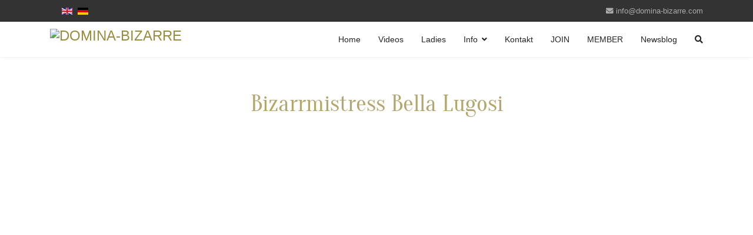

--- FILE ---
content_type: text/html; charset=utf-8
request_url: https://www.domina-bizarre.com/de/bizarrmistress-bella-lugosi/1884-501-bizarrmistress-bella-lugosi-should-i-let-you-out-teil-2
body_size: 11673
content:

<!doctype html>
<html lang="de-de" dir="ltr">
    <head>
        <meta charset="utf-8">
        <meta name="viewport" content="width=device-width, initial-scale=1, shrink-to-fit=no">
        <link rel="canonical" href="https://www.domina-bizarre.com/de/bizarrmistress-bella-lugosi/1884-501-bizarrmistress-bella-lugosi-should-i-let-you-out-teil-2">
        <base href="https://www.domina-bizarre.com/de/bizarrmistress-bella-lugosi/1884-501-bizarrmistress-bella-lugosi-should-i-let-you-out-teil-2" />
	<meta http-equiv="content-type" content="text/html; charset=utf-8" />
	<meta name="keywords" content="Fetish, leather, latex, mistress, domina" />
	<meta name="author" content="Super User" />
	<meta name="viewport" content="width=device-width, initial-scale=1.0" />
	<meta name="description" content="Bizarrmistress Bella Lugosi - Should I let you out? Teil 2 " />
	<meta name="generator" content="Joomla! - Open Source Content Management" />
	<title>Should I let you out? - Teil 2 </title>
	<link href="/images/favicon.png" rel="shortcut icon" type="image/vnd.microsoft.icon" />
	<link href="/plugins/system/jcemediabox/css/jcemediabox.css?1d12bb5a40100bbd1841bfc0e498ce7b" rel="stylesheet" type="text/css" />
	<link href="/plugins/system/jcemediabox/themes/standard/css/style.css?50fba48f56052a048c5cf30829163e4d" rel="stylesheet" type="text/css" />
	<link href="/templates/shaper_helixultimate/css/bootstrap.min.css" rel="stylesheet" type="text/css" />
	<link href="/templates/shaper_helixultimate/css/font-awesome.min.css" rel="stylesheet" type="text/css" />
	<link href="/templates/shaper_helixultimate/css/fa-v4-shims.css" rel="stylesheet" type="text/css" />
	<link href="/templates/shaper_helixultimate/css/template.css" rel="stylesheet" type="text/css" />
	<link href="/templates/shaper_helixultimate/css/presets/default.css" rel="stylesheet" type="text/css" />
	<link href="/templates/shaper_helixultimate/css/custom.css" rel="stylesheet" type="text/css" />
	<link href="/plugins/system/twcdisclaimer/assets/css/twcdisclaimer.css" rel="stylesheet" type="text/css" media="screen" />
	<link href="/components/com_minitekwall/assets/css/masonry.css?v=3.8.0" rel="stylesheet" type="text/css" />
	<link href="/media/mod_languages/css/template.css?8283eef292c30e5c9fef6c787afd319f" rel="stylesheet" type="text/css" />
	<style type="text/css">
.logo-image {height:37px;}.logo-image-phone {height:37px;}.logo-image {height:37px;}.logo-image-phone {height:37px;}#sp-news{ padding:30px 0 60px; }#sp-banner{ padding:20px 0 20px; }
		#mnwall_container_8 a.more-results,
		#mnwall_container_8 a.mnwall-reset-btn {
			background-color: #ad9e61;
			border-color: #ad9e61;
			border-radius: 3px;
			color: #ffffff;
		}
		#mnwall_container_8 a.more-results.disabled {
			background-color: #ad9e61 !important;
			border-color: #ad9e61 !important;
			border-radius: 3px !important;
			color: #ffffff !important;
		}
		#mnwall_container_8 a.more-results.mnwall-loading {
			border-color: #ad9e61;
		}
		@media only screen and (min-width:1139px) 
					{
						#mnwall_iso_container_8 .mnwall-big {
							height: 480px;
						}
						#mnwall_iso_container_8 .mnwall-horizontal {
							height: 240px;
						}
						#mnwall_iso_container_8 .mnwall-vertical {
							height: 480px;
						}
						#mnwall_iso_container_8 .mnwall-small {
							height: 240px;
						}	
					}@media only screen and (min-width:939px) and (max-width:1138px) 
						{	
							#mnwall_iso_container_8 .mnwall-big {
								height: 480px;
							}
							#mnwall_iso_container_8 .mnwall-horizontal {
								height: 240px;
							}
							#mnwall_iso_container_8 .mnwall-vertical {
								height: 480px;
							}
							#mnwall_iso_container_8 .mnwall-small {
								height: 240px;
							}
							
							#mnwall_iso_container_8 .mnwall-big .mnwall-item-inner .mnwall-title a,
							#mnwall_iso_container_8 .mnwall-big .mnwall-item-inner .mnwall-title span {
								font-size: 24px;
								line-height: 28px;
							}
							#mnwall_iso_container_8 .mnwall-horizontal .mnwall-item-inner .mnwall-title a,
							#mnwall_iso_container_8 .mnwall-horizontal .mnwall-item-inner .mnwall-title span,
							#mnwall_iso_container_8 .mnwall-vertical .mnwall-item-inner .mnwall-title a,
							#mnwall_iso_container_8 .mnwall-vertical .mnwall-item-inner .mnwall-title span,
							#mnwall_iso_container_8 .mnwall-small .mnwall-item-inner .mnwall-title a,
							#mnwall_iso_container_8 .mnwall-small .mnwall-item-inner .mnwall-title span {
								font-size: 18px;
								line-height: 20px;
							}	
						}@media only screen and (min-width:719px) and (max-width:938px) 
						{ 
								#mnwall_iso_container_8 .mnwall-item {
									height: auto !important;
								} 
								#mnwall_iso_container_8 .mnwall-item-inner {
									position: static;
									padding: 4px 3px 10px !important;
									width: 100% !important;	
								}
								
							#mnwall_iso_container_8 .mnwall-item {
								width: 50.00% !important;
							}
							#mnwall_iso_container_8 .mnwall-photo-link {
								height: 240px !important;
								width: 100% !important;	
								position: relative;
								display: block;
							} 
							.mnwall-columns #mnwall_iso_container_8 .mnwall-photo-link img {
								height: 100% !important;
								width: auto;
								max-width: inherit;
								position: absolute;
								top: -9999px;
								bottom: -9999px;
								left: -9999px;
								right: -9999px;
								margin: auto;
							}	
							#mnwall_iso_container_8 .mnwall-item-inner .mnwall-title a,
							#mnwall_iso_container_8 .mnwall-item-inner .mnwall-title span {
								font-size: 19px !important;
								line-height: 28px;
							}
						}@media only screen and (min-width:719px) and (max-width:938px) 
						{			
							#mnwall_iso_container_8 .mnwall-detail-box {
								display: block !important;	
							}
						}
				@media only screen and (min-width:719px) and (max-width:938px) 
						{			
							#mnwall_iso_container_8 .mnwall-detail-box .mnwall-title {
								display: block !important;	
							}
						}
				@media only screen and (min-width:719px) and (max-width:938px) 
						{			
							#mnwall_iso_container_8 .mnwall-detail-box .mnwall-desc {
								display: none !important;	
							}
						}
				@media only screen and (min-width:719px) and (max-width:938px) 
						{			
							#mnwall_iso_container_8 .mnwall-detail-box .mnwall-date {
								display: block !important;	
							}
						}
				@media only screen and (min-width:719px) and (max-width:938px) 
						{			
							#mnwall_iso_container_8 .mnwall-detail-box .mnwall-item-category {
								display: block !important;	
							}
						}
				@media only screen and (min-width:719px) and (max-width:938px) 
						{			
							#mnwall_iso_container_8 .mnwall-detail-box .mnwall-item-location {
								display: none !important;	
							}
						}
				@media only screen and (min-width:719px) and (max-width:938px) 
						{			
							#mnwall_iso_container_8 .mnwall-detail-box .mnwall-item-author {
								display: none !important;	
							}
						}
				@media only screen and (min-width:719px) and (max-width:938px) 
						{			
							#mnwall_iso_container_8 .mnwall-detail-box .mnwall-price {
								display: none !important;	
							}
						}
				@media only screen and (min-width:719px) and (max-width:938px) 
						{			
							#mnwall_iso_container_8 .mnwall-detail-box .mnwall-hits {
								display: none !important;	
							}
						}
				@media only screen and (min-width:719px) and (max-width:938px) 
						{			
							#mnwall_iso_container_8 .mnwall-detail-box .mnwall-count {
								display: none !important;	
							}
						}
				@media only screen and (min-width:719px) and (max-width:938px) 
						{			
							#mnwall_iso_container_8 .mnwall-detail-box .mnwall-readmore {
								display: none !important;	
							}
						}
				@media only screen and (min-width:479px) and (max-width:718px) 
						{ 
								#mnwall_iso_container_8 .mnwall-item {
									height: auto !important;
								} 
								#mnwall_iso_container_8 .mnwall-item-inner {
									position: static;
									padding: 4px 3px 10px !important;
									width: 100% !important;	
								}
								
							#mnwall_iso_container_8 .mnwall-item {
								width: 50.00% !important;
							}
							#mnwall_iso_container_8 .mnwall-photo-link {
								height: 240px !important;
								width: 100% !important;	
								position: relative;
								display: block;
							}
							.mnwall-columns #mnwall_iso_container_8 .mnwall-photo-link img {
								height: 100% !important;
								width: auto;
								max-width: inherit;
								position: absolute;
								top: -9999px;
								bottom: -9999px;
								left: -9999px;
								right: -9999px;
								margin: auto;
							}	
							#mnwall_iso_container_8 .mnwall-item-inner .mnwall-title a,
							#mnwall_iso_container_8 .mnwall-item-inner .mnwall-title span {
								font-size: 19px;
								line-height: 28px;
							}
						}@media only screen and (min-width:479px) and (max-width:718px) 
						{			
							#mnwall_iso_container_8 .mnwall-detail-box {
								display: block !important;	
							}
						}
				@media only screen and (min-width:479px) and (max-width:718px) 
						{			
							#mnwall_iso_container_8 .mnwall-detail-box .mnwall-title {
								display: block !important;	
							}
						}
				@media only screen and (min-width:479px) and (max-width:718px) 
						{			
							#mnwall_iso_container_8 .mnwall-detail-box .mnwall-desc {
								display: none !important;	
							}
						}
				@media only screen and (min-width:479px) and (max-width:718px) 
						{			
							#mnwall_iso_container_8 .mnwall-detail-box .mnwall-date {
								display: block !important;	
							}
						}
				@media only screen and (min-width:479px) and (max-width:718px) 
						{			
							#mnwall_iso_container_8 .mnwall-detail-box .mnwall-item-category {
								display: block !important;	
							}
						}
				@media only screen and (min-width:479px) and (max-width:718px) 
						{			
							#mnwall_iso_container_8 .mnwall-detail-box .mnwall-item-location {
								display: none !important;	
							}
						}
				@media only screen and (min-width:479px) and (max-width:718px) 
						{			
							#mnwall_iso_container_8 .mnwall-detail-box .mnwall-item-author {
								display: none !important;	
							}
						}
				@media only screen and (min-width:479px) and (max-width:718px) 
						{			
							#mnwall_iso_container_8 .mnwall-detail-box .mnwall-price {
								display: none !important;	
							}
						}
				@media only screen and (min-width:479px) and (max-width:718px) 
						{			
							#mnwall_iso_container_8 .mnwall-detail-box .mnwall-hits {
								display: none !important;	
							}
						}
				@media only screen and (min-width:479px) and (max-width:718px) 
						{			
							#mnwall_iso_container_8 .mnwall-detail-box .mnwall-count {
								display: none !important;	
							}
						}
				@media only screen and (min-width:479px) and (max-width:718px) 
						{			
							#mnwall_iso_container_8 .mnwall-detail-box .mnwall-readmore {
								display: none !important;	
							}
						}
				@media only screen and (max-width:478px) 
						{ 
								#mnwall_iso_container_8 .mnwall-item {
									height: auto !important;
								} 
								#mnwall_iso_container_8 .mnwall-item-inner {
									position: static;
									padding: 4px 3px 10px !important;
									width: 100% !important;	
								}
								
							#mnwall_iso_container_8 .mnwall-item {
								width: 100.00% !important;
							}
							#mnwall_iso_container_8 .mnwall-photo-link {
								height: 240px !important;
								width: 100% !important;	
								position: relative;
								display: block;
							} 
							.mnwall-columns #mnwall_iso_container_8 .mnwall-photo-link img {
								height: 100% !important;
								width: auto;
								max-width: inherit;
								position: absolute;
								top: -9999px;
								bottom: -9999px;
								left: -9999px;
								right: -9999px;
								margin: auto;
							}	
							#mnwall_iso_container_8 .mnwall-item-inner .mnwall-title a,
							#mnwall_iso_container_8 .mnwall-item-inner .mnwall-title span {
								font-size: 19px;
								line-height: 28px;
							}
						}@media only screen and (max-width:478px) 
						{			
							#mnwall_iso_container_8 .mnwall-detail-box {
								display: block !important;	
							}
						}
				@media only screen and (max-width:478px) 
						{			
							#mnwall_iso_container_8 .mnwall-detail-box .mnwall-title {
								display: block !important;	
							}
						}
				@media only screen and (max-width:478px) 
						{			
							#mnwall_iso_container_8 .mnwall-detail-box .mnwall-desc {
								display: none !important;	
							}
						}
				@media only screen and (max-width:478px) 
						{			
							#mnwall_iso_container_8 .mnwall-detail-box .mnwall-date {
								display: block !important;	
							}
						}
				@media only screen and (max-width:478px) 
						{			
							#mnwall_iso_container_8 .mnwall-detail-box .mnwall-item-category {
								display: block !important;	
							}
						}
				@media only screen and (max-width:478px) 
						{			
							#mnwall_iso_container_8 .mnwall-detail-box .mnwall-item-location {
								display: none !important;	
							}
						}
				@media only screen and (max-width:478px) 
						{			
							#mnwall_iso_container_8 .mnwall-detail-box .mnwall-item-author {
								display: none !important;	
							}
						}
				@media only screen and (max-width:478px) 
						{			
							#mnwall_iso_container_8 .mnwall-detail-box .mnwall-price {
								display: none !important;	
							}
						}
				@media only screen and (max-width:478px) 
						{			
							#mnwall_iso_container_8 .mnwall-detail-box .mnwall-hits {
								display: none !important;	
							}
						}
				@media only screen and (max-width:478px) 
						{			
							#mnwall_iso_container_8 .mnwall-detail-box .mnwall-count {
								display: none !important;	
							}
						}
				@media only screen and (max-width:478px) 
						{			
							#mnwall_iso_container_8 .mnwall-detail-box .mnwall-readmore {
								display: none !important;	
							}
						}
				
		#mnwall_container_8 .mnwall_iso_buttons a {
			border-radius: 3px;
		}
		#mnwall_container_8 .mnwall_iso_buttons a.mnw_filter_active {
			background-color: #ad9e61;
			border-color: #ad9e61;
		}
		#mnwall_container_8 .mnwall_iso_reset .btn-reset {
			border-radius: 3px;
		}
		#mnwall_container_8 .mnwall_iso_reset .btn-reset:hover,
		#mnwall_container_8 .mnwall_iso_reset .btn-reset:focus {
			background-color: #ad9e61;
			border-color: #ad9e61;	
		}
		
		#mnwall_container_8 .mnwall_iso_dropdown .dropdown-label {
			border-radius: 3px;
		}
		#mnwall_container_8 .mnwall_iso_dropdown.expanded .dropdown-label {
			border-radius: 3px 3px 0 0;
			background-color: #ad9e61;
			border-color: #ad9e61;
		}
		#mnwall_container_8 .mnwall_iso_dropdown ul li a.mnw_filter_active {
			color: #ad9e61;
		}
		#mnwall_container_8 .mnwall_iso_dropdown:hover .dropdown-label {
			color: #ad9e61;	
		}
		
	</style>
	<script src="/media/jui/js/jquery.min.js?8283eef292c30e5c9fef6c787afd319f" type="text/javascript"></script>
	<script src="/media/jui/js/jquery-noconflict.js?8283eef292c30e5c9fef6c787afd319f" type="text/javascript"></script>
	<script src="/media/jui/js/jquery-migrate.min.js?8283eef292c30e5c9fef6c787afd319f" type="text/javascript"></script>
	<script src="/media/system/js/caption.js?8283eef292c30e5c9fef6c787afd319f" type="text/javascript"></script>
	<script src="/plugins/system/jcemediabox/js/jcemediabox.js?0c56fee23edfcb9fbdfe257623c5280e" type="text/javascript"></script>
	<script src="/plugins/system/maximenuckmobile/assets/maximenuckmobile.js" type="text/javascript"></script>
	<script src="/templates/shaper_helixultimate/js/popper.min.js" type="text/javascript"></script>
	<script src="/templates/shaper_helixultimate/js/bootstrap.min.js" type="text/javascript"></script>
	<script src="/templates/shaper_helixultimate/js/main.js" type="text/javascript"></script>
	<script src="/plugins/system/twcdisclaimer/assets/js/twcdisclaimer.js" type="text/javascript"></script>
	<script src="/plugins/system/twcdisclaimer/assets/js/cookie.js" type="text/javascript"></script>
	<script type="text/javascript">
jQuery(window).on('load',  function() {
				new JCaption('img.caption');
			});JCEMediaBox.init({popup:{width:"",height:"",legacy:0,lightbox:0,shadowbox:0,resize:1,icons:1,overlay:1,overlayopacity:0.8,overlaycolor:"#000000",fadespeed:500,scalespeed:500,hideobjects:0,scrolling:"fixed",close:2,labels:{'close':'Close','next':'Next','previous':'Previous','cancel':'Cancel','numbers':'{$current} of {$total}'},cookie_expiry:"",google_viewer:0},tooltip:{className:"tooltip",opacity:0.8,speed:150,position:"br",offsets:{x: 16, y: 16}},base:"/",imgpath:"plugins/system/jcemediabox/img",theme:"standard",themecustom:"",themepath:"plugins/system/jcemediabox/themes",mediafallback:0,mediaselector:"audio,video"});var CKTEXT_PLG_MAXIMENUCK_MENU = 'Menu';template="shaper_helixultimate";
	</script>
	<script src="/components/com_minitekwall/assets/js/imagesloaded.pkgd.min.js" type="text/javascript"></script>
	<script src="/components/com_minitekwall/assets/js/isotope.pkgd.min.js" type="text/javascript"></script>
	<script src="/components/com_minitekwall/assets/js/packery-mode.pkgd.min.js" type="text/javascript"></script>
	<script src="/components/com_minitekwall/assets/js/jquery.visible.min.js" type="text/javascript"></script>
	<script src="/components/com_minitekwall/assets/js/jquery.inview.min.js" type="text/javascript"></script>
	<script src="/components/com_minitekwall/assets/js/spin.min.js" type="text/javascript"></script>
	<script type="text/javascript">jQuery(function(){

			// Global variables
			var site_path = 'https://www.domina-bizarre.com/';
			var pageLimit = '12';
			var lastPage = '2';
			var endPage = parseInt(lastPage) + 2;
			var pagination = '4';
			var filtersActive = 'yes';
			var closeFilters = 0;
			var _container = jQuery('#mnwall_container_8');
			var gridType = '98o';
			gridType = parseInt(gridType);
			var grid_type = 'columns';
			var layoutMode = 'packery';
			var hoverBox = '0';
			var sortBy = _container.attr('data-order');
			if (sortBy == 'RAND()' || sortBy == 'rand' || sortBy == 'random')
			{
				sortBy = 'index';
			}
			sortBy = [sortBy, 'id'];
			var sortDirection = _container.attr('data-direction');
			sortDirection = (sortDirection == null) ? '' : sortDirection = sortDirection.toLowerCase();
			sortAscending = false;
			if (sortDirection == 'asc')
			{
				sortAscending = true;
			}
			else
			{
				sortAscending = false;
			}

		

			var transitionDuration = 400;
			var transitionStagger = 0;

			// Initialize wall
			var _wall = jQuery('#mnwall_iso_container_8').imagesLoaded( function()
			{
				// Instantiate isotope
				_wall.isotope({
					// General
					itemSelector: '.mnwall-item',
					layoutMode: layoutMode,
					// Vertical list
					vertical: {
						horizontalAlignment: 0
					},
					initLayout: false,
					stagger: transitionStagger,
					transitionDuration: transitionDuration,
					
			hiddenStyle: {
				opacity: 0, 
			},
			visibleStyle: {
				opacity: 1, 
			}
		
				});
			});

			// Initiate layout
			jQuery('.mnwall_container').show();
			_wall.isotope({
				getSortData: {
					ordering: '[data-ordering] parseInt',
					fordering: '[data-fordering] parseInt',
					hits: '[data-hits] parseInt',
					title: '[data-title]',
					id: '[data-id] parseInt',
					alias: '[data-alias]',
					date: '[data-date]',
					modified: '[data-modified]',
					start: '[data-start]',
					finish: '[data-finish]',
					category: '[data-category]',
					author: '[data-author]',
					rating: '[data-rating] parseFloat',
					comments: '[data-comments] parseInt',
					sales: '[data-sales] parseInt',
					points: '[data-points] parseInt',
					friends: '[data-friends] parseInt',
					members: '[data-members] parseInt',
					confirmed: '[data-confirmed] parseInt',
					tickets: '[data-tickets] parseInt',
					index: '[data-index] parseInt',
				},
				sortBy: sortBy,
				sortAscending: sortAscending
			});

			if (pagination == '4') {
				if(_container.find('.mnwall_more_results').visible() && !_container.find('.more-results').hasClass('mnwall-loading'))
				{
					infiniteWall();
				}
			}

		

			// Handle resize
			var wall_id;
			jQuery(window).resize(function(){

				clearTimeout(wall_id);
    			wall_id = setTimeout(doneBrowserResizing, 500);
			});

			function doneBrowserResizing(){
  				_wall.isotope();
			}

		

			// Filters
			var filters = {};
			jQuery('#mnwall_iso_filters_8').on( 'click', '.mnwall-filter', function(event)
			{
				event.preventDefault();

				// Show filter name in dropdown
				if (jQuery(this).parents('.mnwall_iso_dropdown').length)
				{
					var data_filter_attr = jQuery(this).attr('data-filter');
					if (typeof data_filter_attr !== typeof undefined && data_filter_attr !== false) {
    					if (data_filter_attr.length)
						{
							var filter_text = jQuery(this).text();
						}
						else
						{
							var filter_text = jQuery(this).closest('.mnwall_iso_dropdown').find('.dropdown-label span').attr('data-label');
						}
						jQuery(this).closest('.mnwall_iso_dropdown').find('.dropdown-label span span').text(filter_text);
					}
				}

				// Show reset button in pagination
				_container.find('.mnwall-reset-btn').css('display','inline-block');

				var $this = jQuery(this);
				// get group key
				var $buttonGroup = $this.parents('.button-group');
				var filterGroup = $buttonGroup.attr('data-filter-group');
				// set filter for group
				filters[ filterGroup ] = $this.attr('data-filter');
				// combine filters
				var filterValue = '';
				for ( var prop in filters ) {
					filterValue += filters[ prop ];
				}
				// set filter for Isotope
				_wall.isotope({
					filter: filterValue
				});

				// Hide reset button in pagination
				if (filterValue == '')
				{
					_container.find('.mnwall-reset-btn').hide();
				}
			});

			// Change active class on filter buttons
			var active_Filters = function active_Filters() {
				var $activeFilters = _container.find('.button-group').each( function( i, buttonGroup ) {
					var $buttonGroup = jQuery( buttonGroup );
					$buttonGroup.on( 'click', 'a', function(event) {
						event.preventDefault();
						$buttonGroup.find('.mnw_filter_active').removeClass('mnw_filter_active');
						jQuery( this ).addClass('mnw_filter_active');
					});
				});
			};
			active_Filters();

			// Dropdown filter list
			var dropdown_Filters = function dropdown_Filters() {
				var $dropdownFilters = _container.find('.mnwall_iso_filters .mnwall_iso_dropdown').each( function( i, dropdownGroup ) {
					var $dropdownGroup = jQuery( dropdownGroup );
					$dropdownGroup.on( 'click', '.dropdown-label', function(event) {
						event.preventDefault();
						if (jQuery(this).closest('.mnwall_iso_dropdown').hasClass('expanded'))
						{
							var filter_open = true;
						}
						else
						{
							var filter_open = false;
						}
						jQuery('.mnwall_iso_dropdown').removeClass('expanded');
						if (!filter_open)
						{
							jQuery(this).closest('.mnwall_iso_dropdown').addClass('expanded');
						}
					});
				});
				jQuery(document).mouseup(function (e)
				{
					_target = e.target;
					var $dropdowncontainer = _container.find('.mnwall_iso_dropdown');
					var $filtercontainer = _container.find('.button-group');
					var $sortingcontainer = _container.find('.sorting-group');

					if (closeFilters === 0)
					{
						// Close dropdown when click outside
						if ($filtercontainer.has(e.target).length === 0
							&& $sortingcontainer.has(e.target).length === 0
							&& _target.closest('div')
							&& !_target.closest('div').classList.contains('dropdown-label')
							&& $dropdowncontainer.has(e.target).length === 0
							)
						{
							$dropdowncontainer.removeClass('expanded');
						}
					}
					else
					{
						// Close dropdown when click inside
						if (($filtercontainer.has(e.target).length === 0
							&& $sortingcontainer.has(e.target).length === 0
							&& _target.closest('div')
							&& !_target.closest('div').classList.contains('dropdown-label')
							&& $dropdowncontainer.has(e.target).length === 0)
							|| _target.classList.contains('mnwall-filter')
							)
						{
							$dropdowncontainer.removeClass('expanded');
						}
					}
				});
			};
			dropdown_Filters();

			// Bind sort button click
			_container.find('.sorting-group-filters').on( 'click', '.mnwall-filter', function(event) {
				event.preventDefault();
				var sortValue = jQuery(this).attr('data-sort-value');
				// Add second ordering: id
				sortValue = [sortValue, 'id'];
				// set filter for Isotope
				_wall.isotope({
					sortBy: sortValue
				});
			});

			// Change active class on sorting filters
			_container.find('.sorting-group-filters').each( function( i, sortingGroup ) {
				var $sortingGroup = jQuery( sortingGroup );
				$sortingGroup.on( 'click', '.mnwall-filter', function() {
					$sortingGroup.find('.mnw_filter_active').removeClass('mnw_filter_active');
					jQuery( this ).addClass('mnw_filter_active');
				});
			});

			// Bind sorting direction button click
			_container.find('.sorting-group-direction').on( 'click', '.mnwall-filter', function(event) {
				event.preventDefault();
				var sortDirection = jQuery(this).attr('data-sort-value');
				if (sortDirection == 'asc') {
					sort_Direction = true;
				} else {
					sort_Direction = false;
				}
				// set direction
				_wall.isotope({
					sortAscending: sort_Direction
				});
			});

			// Change active class on sorting direction
			_container.find('.sorting-group-direction').each( function( i, sortingDirection ) {
				var $sortingDirection = jQuery( sortingDirection );
				$sortingDirection.on( 'click', '.mnwall-filter', function() {
					$sortingDirection.find('.mnw_filter_active').removeClass('mnw_filter_active');
					jQuery( this ).addClass('mnw_filter_active');
				});
			});

			// Dropdown sorting list
			var dropdown_Sortings = function dropdown_Sortings() {
				var $dropdownSortings = _container.find('.mnwall_iso_sortings .mnwall_iso_dropdown').each( function( i, dropdownSorting ) {
					var $dropdownSorting = jQuery( dropdownSorting );
					$dropdownSorting.on( 'click', '.dropdown-label', function(event) {
						event.preventDefault();
						if (jQuery(this).closest('.mnwall_iso_dropdown').hasClass('expanded'))
						{
							var sorting_open = true;
						}
						else
						{
							var sorting_open = false;
						}
						jQuery('.mnwall_iso_dropdown').removeClass('expanded');
						if (!sorting_open)
						{
							jQuery(this).closest('.mnwall_iso_dropdown').addClass('expanded');
						}
					});
				});
			};
			dropdown_Sortings();

			// Reset Filters and sortings
			function reset_filters()
			{
				var $resetFilters = _container.find('.button-group').each( function( i, buttonGroup ) {
					var $buttonGroup = jQuery( buttonGroup );
					$buttonGroup.find('.mnw_filter_active').removeClass('mnw_filter_active');
					$buttonGroup.find('li:first-child a').addClass('mnw_filter_active');

					// Reset filters
					var filterGroup = $buttonGroup.attr('data-filter-group');
					filters[ filterGroup ] = '';
					var filterValue = '';
					// set filter for Isotope
					_wall.isotope({
						filter: filterValue,
						sortBy: sortBy,
						sortAscending: sortAscending
					});

					// Reset dropdown filters text
					_container.find('.mnwall_iso_dropdown').each( function( i, dropdownGroup ) {
						var filter_text = jQuery(dropdownGroup).find('.dropdown-label span').attr('data-label');
						jQuery(dropdownGroup).find('.dropdown-label span span').text(filter_text);
					});

					// Hide reset button in pagination
					_container.find('.mnwall-reset-btn').hide();
				});

				// Get first item in sortBy array
				var $resetSortings = _container.find('.sorting-group-filters').each( function( i, sortingGroup ) {
					var $sortingGroup = jQuery( sortingGroup );
					$sortingGroup.find('.mnw_filter_active').removeClass('mnw_filter_active');
					$sortingGroup.find('li a[data-sort-value="'+sortBy[0]+'"]').addClass('mnw_filter_active');
				});
				var $resetSortingDirection = _container.find('.sorting-group-direction').each( function( i, sortingGroupDirection ) {
					var $sortingGroupDirection = jQuery( sortingGroupDirection );
					$sortingGroupDirection.find('.mnw_filter_active').removeClass('mnw_filter_active');
					$sortingGroupDirection.find('li a[data-sort-value="'+sortDirection+'"]').addClass('mnw_filter_active');
				});
			}

			jQuery('#mnwall_reset_8, #mnwall_container_8 .mnwall-reset-btn').on( 'click', '', function(event)
			{
				reset_filters();
			});

		

			// Last page
			if (_container.find('.more-results.mnw-all').attr('data-page') == endPage) {
				_container.find('.more-results.mnw-all').addClass('disabled');
				_container.find('.more-results.mnw-all span.more-results').hide();
				_container.find('.more-results.mnw-all span.no-results').show();
				_container.find('.more-results.mnw-all img').hide();
			}

			// Create spinner
			var opts = {
			  lines: 9,
			  length: 4,
			  width: 3,
			  radius: 3,
			  corners: 1,
			  rotate: 0,
			  direction: 1,
			  color: '#000',
			  speed: 1,
			  trail: 52,
			  shadow: false,
			  hwaccel: false,
			  className: 'spinner',
			  zIndex: 2e9,
			  top: '50%',
			  left: '50%'
			};
			_container.find('.mas_loader').append(new Spinner(opts).spin().el);

		

			_container.find('.more-results.mnw-all').bind('inview', function(event, isInView, visiblePartX, visiblePartY) {
				if (isInView) {
					// element is now visible in the viewport
					if (visiblePartY == 'top') {} else if (visiblePartY == 'bottom') {
					} else {
						if (!_container.find('.more-results').hasClass('mnwall-loading'))
						{
							infiniteWall();
						}
					}
				}
			});

			// Infinite pagination
			function infiniteWall()
			{
				$this = _container.find('.more-results.mnw-all');

				if ($this.hasClass('disabled') || _container.find('.more-results').hasClass('mnwall-loading')) {
					return false;
				}

				// Find page
				var dataPage = $this.attr('data-page');
				page = parseInt(dataPage);
				new_page = page + 1;

				// Check if there is a pending ajax request
				if (typeof ajax_request !== 'undefined') {
					ajax_request.abort();
					_container.find('.more-results span.more-results').show();
					_container.find('.mnwall_append_loader').hide();
				}

				// Show loader
				_container.find('.more-results').addClass('mnwall-loading');
				_container.find('.more-results span.more-results').hide();
				_container.find('.mnwall_append_loader').show();

				// Increment page in data-page
				$this.attr('data-page', new_page);

				// Ajax request
				ajax_request = jQuery.ajax({
					type: 'POST',
					url: site_path+'index.php?option=com_minitekwall&task=masonry.getContent&widget_id=8&page=' + page + '&grid=' + grid_type,
					success: function(msg)
					{
						if (msg.length > 3)
						{
							// Append items
							newItems = jQuery(msg).appendTo(_wall);
							newItems.css({'visibility':'hidden','left':'-9999px','top':'-9999px'});
							imagesLoaded( _wall, function() {
								newItems.css({'visibility':'visible'});
								_wall.isotope( 'appended', newItems );
								_wall.isotope('updateSortData').isotope();

								// Hover box trigger
								if (hoverBox == '1') {
									triggerHoverBox();
								}

								// Store active filters
								if (filtersActive == 'yes')
								{
									var _activeButtonCategory = _container.find('.button-group-category').find('.mnw_filter_active').attr('data-filter');
									var _activeButtonTag = _container.find('.button-group-tag').find('.mnw_filter_active').attr('data-filter');
									var _activeButtonLocation = _container.find('.button-group-location').find('.mnw_filter_active').attr('data-filter');
									var _activeButtonDate = _container.find('.button-group-date').find('.mnw_filter_active').attr('data-filter');
								}

								// Update filters
								jQuery.ajax({
									type: 'POST',
									url: site_path+'index.php?option=com_minitekwall&task=masonry.getFilters&widget_id=8&page=' + page + '&pagination=' + pagination,
									success: function(msg)
									{
										if (msg.length > 3)
										{
											// Add new filters
											_container.find('.mnwall_iso_filters').html(msg);

											// Restore active filters
											if (filtersActive == 'yes')
											{
												_container.find('.button-group-category').find('.mnw_filter_active').removeClass('mnw_filter_active');
												_container.find('.button-group-category').find('[data-filter=\'' + _activeButtonCategory + '\']').addClass('mnw_filter_active');
												_container.find('.button-group-tag').find('.mnw_filter_active').removeClass('mnw_filter_active');
												_container.find('.button-group-tag').find('[data-filter=\'' + _activeButtonTag + '\']').addClass('mnw_filter_active');
												_container.find('.button-group-location').find('.mnw_filter_active').removeClass('mnw_filter_active');
												_container.find('.button-group-location').find('[data-filter=\'' + _activeButtonLocation + '\']').addClass('mnw_filter_active');
												_container.find('.button-group-date').find('.mnw_filter_active').removeClass('mnw_filter_active');
												_container.find('.button-group-date').find('[data-filter=\'' + _activeButtonDate + '\']').addClass('mnw_filter_active');
											}
										}

										active_Filters();
										dropdown_Filters();
									}
								});

								// Reset filters
								if (filtersActive == 'no')
								{
									reset_filters();
								}

								// Hide loader
								_container.find('.more-results').removeClass('mnwall-loading');
								_container.find('.more-results span.more-results').show();
								_container.find('.mnwall_append_loader').hide();

								// Last page
								if (_container.find('.more-results').attr('data-page') == endPage) {
									_container.find('.more-results').addClass('disabled');
									_container.find('.more-results span.more-results').hide();
									_container.find('.more-results span.no-results').show();
									_container.find('.more-results img').hide();
								}

								// Run function again until load more button is out of viewport
								if(_container.find('.mnwall_more_results').visible())
								{
									infiniteWall();
								}
							});
						}
						else
						{
							_container.find('.more-results').addClass('disabled');
							_container.find('.more-results span.more-results').hide();
							_container.find('.more-results span.no-results').show();
							_container.find('.more-results img').hide();
						}
					}
				});

			}

		});</script>
    

<meta name="google-site-verification" content="-1FdkADclKjoytIqzwrehPuVQ_dJ-1t0sJZ8ggfEggU" />
<script type="text/javascript">
 var _gaq = _gaq || [];
 var pluginUrl =
    '//www.google-analytics.com/plugins/ga/inpage_linkid.js';
 _gaq.push(['_require', 'inpage_linkid', pluginUrl]);
 _gaq.push(['_setAccount', 'UA-45978420-1']);
         _gaq.push(['_gat._anonymizeIp']);
_gaq.push(['_trackPageview']);

 (function() {
  var ga = document.createElement('script'); ga.type = 'text/javascript'; ga.async = true;
 ga.src = ('https:' == document.location.protocol ? 'https://ssl' : 'http://www') + '.google-analytics.com/ga.js';
 var s = document.getElementsByTagName('script')[0]; s.parentNode.insertBefore(ga, s);
 })();
</script>
<!-- Google Analytics Pro Plugin by PB Web Development -->
</head>
    <body class="site helix-ultimate com-content view-article layout-default task-none itemid-594 de-de ltr sticky-header layout-fluid offcanvas-init offcanvs-position-right">
    
    <div class="body-wrapper">
        <div class="body-innerwrapper">
            <div id="sp-top-bar"><div class="container"><div class="container-inner"><div class="row"><div id="sp-top1" class="col-lg-6"><div class="sp-column text-center text-lg-left"><div class="sp-module "><div class="sp-module-content"><div class="mod-languages">

	<ul class="lang-inline">
						<li dir="ltr">
			<a href="/en/bizarrmistress-bella-lugosi">
												<img src="/media/mod_languages/images/en.gif" alt="English (UK)" title="English (UK)" />										</a>
			</li>
								<li class="lang-active" dir="ltr">
			<a href="/de/bizarrmistress-bella-lugosi">
												<img src="/media/mod_languages/images/de.gif" alt="Deutsch" title="Deutsch" />										</a>
			</li>
				</ul>

</div>
</div></div></div></div><div id="sp-top2" class="col-lg-6"><div class="sp-column text-center text-lg-right"><ul class="sp-contact-info"><li class="sp-contact-email"><span class="fa fa-envelope" aria-hidden="true"></span> <a href="mailto:info@domina-bizarre.com">info@domina-bizarre.com</a></li></ul></div></div></div></div></div></div><header id="sp-header"><div class="container"><div class="container-inner"><div class="row"><div id="sp-logo" class="col-8 col-lg-3"><div class="sp-column"><div class="logo"><a href="/"><img class="logo-image d-none d-lg-inline-block" src="/images/grafiken/domina-bizarre-logo.png" alt="DOMINA-BIZARRE"><img class="logo-image-phone d-inline-block d-lg-none" src="/images/grafiken/domina-bizarre-logo.png" alt="DOMINA-BIZARRE"></a></div></div></div><div id="sp-menu" class="col-4 col-lg-9"><div class="sp-column"><nav class="sp-megamenu-wrapper" role="navigation"><a id="offcanvas-toggler" aria-label="Navigation" class="offcanvas-toggler-right d-block d-lg-none" href="#"><i class="fa fa-bars" aria-hidden="true" title="Navigation"></i></a><ul class="sp-megamenu-parent menu-animation-fade-up d-none d-lg-block"><li class="sp-menu-item"><a  href="/de/" >Home</a></li><li class="sp-menu-item"><a  href="/de/videos-2" >Videos</a></li><li class="sp-menu-item"><a  href="/de/ladies-2" >Ladies</a></li><li class="sp-menu-item sp-has-child"><a  href="/de/info-2" >Info</a><div class="sp-dropdown sp-dropdown-main sp-menu-right" style="width: 240px;"><div class="sp-dropdown-inner"><ul class="sp-dropdown-items"><li class="sp-menu-item"><a  href="/de/info-2/stream-download" >Stream/Download</a></li><li class="sp-menu-item"><a  href="/de/info-2/video-formats" >Videoformate</a></li><li class="sp-menu-item"><a  href="/de/info-2/cancelation-2" >Kündigung</a></li><li class="sp-menu-item"><a  href="/de/info-2/copyright" >Copyright</a></li><li class="sp-menu-item"><a  href="/de/info-2/about" >Über diese Seite</a></li><li class="sp-menu-item"><a  href="/de/info-2/sitemap" >Sitemap</a></li></ul></div></div></li><li class="sp-menu-item"><a  href="/de/contact-2" >Kontakt</a></li><li class="sp-menu-item"><a  href="/de/join-now" >JOIN</a></li><li class="sp-menu-item"><a  href="/de/members-login" >MEMBER</a></li><li class="sp-menu-item"><a  href="/de/news" >Newsblog</a></li><li class="sp-menu-item"><a  href="/de/sitesearch" ><span class="fa fa-search"></span></a></li></ul></nav></div></div></div></div></div></header>            <section id="sp-section-6"><div class="container"><div class="container-inner"><div class="row"><div id="sp-title" class="col-lg-12 "><div class="sp-column "></div></div></div></div></div></section><section id="sp-main-body"><div class="container"><div class="container-inner"><div class="row"><main id="sp-component" class="col-lg-12 " role="main"><div class="sp-column "><div id="system-message-container">
	</div>
<div class="article-details " itemscope itemtype="https://schema.org/Article">
	<meta itemprop="inLanguage" content="de-DE">
	
					
	
		
		<div class="article-can-edit d-flex flex-wrap justify-content-between">
				</div>
			<div class="article-info">

	
		
		
					<span class="category-name" title="Kategorie: Bizarrmistress Bella Lugosi">
			<a href="/de/bizarrmistress-bella-lugosi">Bizarrmistress Bella Lugosi</a>
	</span>
		
		
				
		
	
			
		
			</div>
	
		
			
		
		
	
	<div itemprop="articleBody">
		<p class="video-container1">
<video type="video/mp4" src="/images/videos/prev/501/501vs_1080.mp4" poster="/images/videos/prev/501/501_1920.jpg" preload="none" controls="controls"></video>
</p>
<p style="text-align: center;"><strong>Should I let you out? - Teil 2</strong></p>
<p style="text-align: justify;">Mistress Bella öffnet die Zellentür und holt den in Eisen gelegten Sklave zur weiteren Abrichtung heraus. Sie fesselt ihn in unterschiedlichen Positionen auf der Bondage Liege, seine Brustwarzen werden mit Klammern sensibilisiert, Rohrstock und Paddle runden das Programm ab, zwischendurch muss sich der dankbare Sklave um die Stiefel der Herrin kümmern und zum Schluss die Samenprobe...</p>
<p style="text-align: center;"><span style="font-size: small;"><strong>HD Video</strong> - Format:&nbsp;<span style="font-size: small;"><span style="font-size: small;"><span style="font-size: small;"><span style="font-size: small;"><span style="font-size: small;"><span style="font-size: small;">Video (mp4)</span></span></span></span></span></span> - Länge: 07:17 min | Veröffentlicht: 2018-06-22</span></p>
<p style="text-align: center;"><strong>Jetzt Mitglied werden und den zweiten Teil schauen</strong></p>
<p style="text-align: justify;"><span style="font-size: small;"><span style="font-size: small;"><a href="/index.php/de/join-now"><span style="font-size: small;"><img src="/images/access.jpg" alt="access" style="display: block; margin-left: auto; margin-right: auto;" width="237" height="35" /></span></a></span></span></p>
<p style="text-align: center;"><strong>oder den ganzen Film in unserem Clipshop kaufen</strong></p>
<p style="text-align: justify;"><a href="https://www.bizarre-clips.com/neues/%20/should-i-let-you-out-teil-1.html" target="_blank"><img src="/images/grafiken/clipshop.png" alt="clipshop" style="display: block; margin-left: auto; margin-right: auto;" width="169" height="36" /></a></p>	</div>

	
	
				
				
		
	

	
				</div>

</div></main></div></div></div></section><section id="sp-news"><div class="container"><div class="container-inner"><div class="row"><div id="sp-position-2" class="col-lg-12 "><div class="sp-column "><div class="sp-module news"><h1 class="sp-module-title">Mistress Bella Lugosi Clips</h1><div class="sp-module-content">
<div 
	id="mnwall_container_8" 
	class="mnwall_container mnwall-columns  "
	data-order="date"
	data-direction="DESC"
>
	
		
		<div class="mnwall_filters_sortings">
		
				
			<div id="mnwall_iso_filters_cont_8" class="mnwall_iso_filters_cont">
				<div id="mnwall_iso_filters_8" class="mnwall_iso_filters">
					<div class="button-group button-group-tag mnwall_iso_buttons" data-filter-group="tag"><span>Filter by Tag</span><ul><li><a href="#" data-filter="" class="mnwall-filter mnw_filter_active">Show all</a></li><li><a href="#" data-filter=".tag-Bondage" class="mnwall-filter">Bondage</a></li><li><a href="#" data-filter=".tag-CBT" class="mnwall-filter">CBT</a></li><li><a href="#" data-filter=".tag-Caning" class="mnwall-filter">Caning</a></li><li><a href="#" data-filter=".tag-Girl2Girl" class="mnwall-filter">Girl2Girl</a></li><li><a href="#" data-filter=".tag-Leder" class="mnwall-filter">Leder</a></li><li><a href="#" data-filter=".tag-Spanking" class="mnwall-filter">Spanking</a></li><li><a href="#" data-filter=".tag-blowjob" class="mnwall-filter">blowjob</a></li><li><a href="#" data-filter=".tag-bootworship" class="mnwall-filter">bootworship</a></li><li><a href="#" data-filter=".tag-dildotraining" class="mnwall-filter">dildotraining</a></li><li><a href="#" data-filter=".tag-faceslapping" class="mnwall-filter">faceslapping</a></li><li><a href="#" data-filter=".tag-humiliation" class="mnwall-filter">humiliation</a></li><li><a href="#" data-filter=".tag-latex" class="mnwall-filter">latex</a></li><li><a href="#" data-filter=".tag-nippleplay" class="mnwall-filter">nippleplay</a></li><li><a href="#" data-filter=".tag-paddle" class="mnwall-filter">paddle</a></li><li><a href="#" data-filter=".tag-whipping" class="mnwall-filter">whipping</a></li></ul></div>        
				</div>
			</div>
			
				
			<div id="mnwall_iso_sortings_cont_8" class="mnwall_iso_sortings_cont">
				<div id="mnwall_iso_sortings_8" class="mnwall_iso_sortings">
					<div class="sorting-group sorting-group-filters mnwall_iso_buttons"><span>Sort by</span><ul><li><a href="#" data-sort-value="title" class="mnwall-filter ">Title</a></li><li><a href="#" data-sort-value="date" class="mnwall-filter mnw_filter_active">Date</a></li></ul></div><div class="sorting-group sorting-group-direction mnwall_iso_buttons"><span>Sorting direction</span><ul><li><a href="#" data-sort-value="asc" class="mnwall-filter ">Ascending</a></li><li><a href="#" data-sort-value="desc" class="mnwall-filter mnw_filter_active">Descending</a></li></ul></div>        
				</div>
			</div>
			
				
		</div>
	
		  	    
    <div 
		id="mnwall_iso_container_8" 
		class="mnwall_iso_container" 
		style="margin: -5px;"
	>
			
		<div 
			class="mnwall-item 
			 cat-Bizarrmistress-Bella-Lugosi cat-Ladies						 tag-Leder tag-whipping			 date-2021-07			" 
			style="padding:5px;
			width: 25.0000%;"
							data-id="2235"
						data-title="strict regime 2"
							data-category="bizarrmistress-bella-lugosi"
										data-category=""
													data-author="super user"
													data-date="2021-07-29 02:06:34"
										data-hits="6205"
										data-ordering="0"
													data-alias="662-strict-regime-2"
										data-modified="2021-07-30 09:49:34"
										data-start="2021-07-29 02:06:34"
										data-finish="0000-00-00 00:00:00"
																																		data-index="1"
					>
		
			<div 
				class="
				mnwall-item-outer-cont 
				content-below				"
				style=" "
			>
	
				<div 
					class="mnwall-item-inner-cont"
					style="
																											"
				>
					
										
						<div class="mnwall-cover ">
							
							<div 
								class="mnwall-img-div" 
								style=" 
																										"
							>
								
								<div class="mnwall-item-img">
									
											
										<a 
											href="/de/bizarrmistress-bella-lugosi/2235-662-strict-regime-2" 
											class="mnwall-photo-link">
											<img src="https://www.domina-bizarre.com/images/videos/prev/662/662_vs_640.jpg" alt="Strict Regime 2" />
										</a>
															
								</div>
								
																
																
							</div>
							
						</div>
					
						
					
										
						<div 
							class="
							mnwall-item-inner mnwall-detail-box
							light-text																					introtext-hidden																					location-hidden							type-hidden							author-hidden							price-hidden							hits-hidden							count-hidden							readmore-hidden														"
							style="background-color: rgba(128,128,128,1.00);"
						>
							
															<div class="mnwall-date">
									Juli 29, 2021								</div>
														
															<h3 class="mnwall-title">
																			<a href="/de/bizarrmistress-bella-lugosi/2235-662-strict-regime-2">
											Strict Regime 2										</a>	
																	</h3>
														
															<div class="mnwall-item-info">
									
																			<p class="mnwall-item-category">
											<span>in </span>
											<a href="/de/bizarrmistress-bella-lugosi">Bizarrmistress Bella Lugosi</a>										</p>
																		
																		
																											
																												
								</div>
														
														
							
														
														
														
																																			
						</div>
					
										
															
				</div>
							
			</div>
			
		</div>
	
		
		<div 
			class="mnwall-item 
			 cat-Bizarrmistress-Bella-Lugosi cat-Ladies						 tag-Spanking tag-paddle tag-Leder tag-faceslapping			 date-2021-07			" 
			style="padding:5px;
			width: 25.0000%;"
							data-id="2231"
						data-title="strict regime 1"
							data-category="bizarrmistress-bella-lugosi"
										data-category=""
													data-author="super user"
													data-date="2021-07-15 02:06:34"
										data-hits="5422"
										data-ordering="2"
													data-alias="660-strict-regime-1"
										data-modified="2021-07-16 07:21:45"
										data-start="2021-07-15 02:06:34"
										data-finish="0000-00-00 00:00:00"
																																		data-index="2"
					>
		
			<div 
				class="
				mnwall-item-outer-cont 
				content-below				"
				style=" "
			>
	
				<div 
					class="mnwall-item-inner-cont"
					style="
																											"
				>
					
										
						<div class="mnwall-cover ">
							
							<div 
								class="mnwall-img-div" 
								style=" 
																										"
							>
								
								<div class="mnwall-item-img">
									
											
										<a 
											href="/de/bizarrmistress-bella-lugosi/2231-660-strict-regime-1" 
											class="mnwall-photo-link">
											<img src="https://www.domina-bizarre.com/images/videos/prev/660/660_vs_640.jpg" alt="Strict Regime 1" />
										</a>
															
								</div>
								
																
																
							</div>
							
						</div>
					
						
					
										
						<div 
							class="
							mnwall-item-inner mnwall-detail-box
							light-text																					introtext-hidden																					location-hidden							type-hidden							author-hidden							price-hidden							hits-hidden							count-hidden							readmore-hidden														"
							style="background-color: rgba(128,128,128,1.00);"
						>
							
															<div class="mnwall-date">
									Juli 15, 2021								</div>
														
															<h3 class="mnwall-title">
																			<a href="/de/bizarrmistress-bella-lugosi/2231-660-strict-regime-1">
											Strict Regime 1										</a>	
																	</h3>
														
															<div class="mnwall-item-info">
									
																			<p class="mnwall-item-category">
											<span>in </span>
											<a href="/de/bizarrmistress-bella-lugosi">Bizarrmistress Bella Lugosi</a>										</p>
																		
																		
																											
																												
								</div>
														
														
							
														
														
														
																																			
						</div>
					
										
															
				</div>
							
			</div>
			
		</div>
	
		
		<div 
			class="mnwall-item 
			 cat-Bizarrmistress-Bella-Lugosi cat-Ladies						 tag-Leder tag-Caning tag-CBT			 date-2021-01			" 
			style="padding:5px;
			width: 25.0000%;"
							data-id="2182"
						data-title="the perfect punishment 4"
							data-category="bizarrmistress-bella-lugosi"
										data-category=""
													data-author="super user"
													data-date="2021-01-29 02:06:34"
										data-hits="6303"
										data-ordering="5"
													data-alias="636-bella-perfect-punishment-4"
										data-modified="2021-01-29 11:01:26"
										data-start="2021-01-29 02:06:34"
										data-finish="0000-00-00 00:00:00"
																																		data-index="3"
					>
		
			<div 
				class="
				mnwall-item-outer-cont 
				content-below				"
				style=" "
			>
	
				<div 
					class="mnwall-item-inner-cont"
					style="
																											"
				>
					
										
						<div class="mnwall-cover ">
							
							<div 
								class="mnwall-img-div" 
								style=" 
																										"
							>
								
								<div class="mnwall-item-img">
									
											
										<a 
											href="/de/bizarrmistress-bella-lugosi/2182-636-bella-perfect-punishment-4" 
											class="mnwall-photo-link">
											<img src="https://www.domina-bizarre.com/images/videos/prev/636/636_vs_640.jpg" alt="The perfect punishment 4" />
										</a>
															
								</div>
								
																
																
							</div>
							
						</div>
					
						
					
										
						<div 
							class="
							mnwall-item-inner mnwall-detail-box
							light-text																					introtext-hidden																					location-hidden							type-hidden							author-hidden							price-hidden							hits-hidden							count-hidden							readmore-hidden														"
							style="background-color: rgba(128,128,128,1.00);"
						>
							
															<div class="mnwall-date">
									Januar 29, 2021								</div>
														
															<h3 class="mnwall-title">
																			<a href="/de/bizarrmistress-bella-lugosi/2182-636-bella-perfect-punishment-4">
											The perfect punishment 4										</a>	
																	</h3>
														
															<div class="mnwall-item-info">
									
																			<p class="mnwall-item-category">
											<span>in </span>
											<a href="/de/bizarrmistress-bella-lugosi">Bizarrmistress Bella Lugosi</a>										</p>
																		
																		
																											
																												
								</div>
														
														
							
														
														
														
																																			
						</div>
					
										
															
				</div>
							
			</div>
			
		</div>
	
		
		<div 
			class="mnwall-item 
			 cat-Bizarrmistress-Bella-Lugosi cat-Ladies						 tag-Girl2Girl tag-dildotraining			 date-2021-01			" 
			style="padding:5px;
			width: 25.0000%;"
							data-id="2176"
						data-title="used by the mistress!"
							data-category="bizarrmistress-bella-lugosi"
										data-category=""
													data-author="super user"
													data-date="2021-01-08 02:06:34"
										data-hits="6400"
										data-ordering="7"
													data-alias="633-bella-used"
										data-modified="2021-01-08 11:04:24"
										data-start="2021-01-08 02:06:34"
										data-finish="0000-00-00 00:00:00"
																																		data-index="4"
					>
		
			<div 
				class="
				mnwall-item-outer-cont 
				content-below				"
				style=" "
			>
	
				<div 
					class="mnwall-item-inner-cont"
					style="
																											"
				>
					
										
						<div class="mnwall-cover ">
							
							<div 
								class="mnwall-img-div" 
								style=" 
																										"
							>
								
								<div class="mnwall-item-img">
									
											
										<a 
											href="/de/bizarrmistress-bella-lugosi/2176-633-bella-used" 
											class="mnwall-photo-link">
											<img src="https://www.domina-bizarre.com/images/videos/prev/633/633_vs_640.jpg" alt="Used by the Mistress!" />
										</a>
															
								</div>
								
																
																
							</div>
							
						</div>
					
						
					
										
						<div 
							class="
							mnwall-item-inner mnwall-detail-box
							light-text																					introtext-hidden																					location-hidden							type-hidden							author-hidden							price-hidden							hits-hidden							count-hidden							readmore-hidden														"
							style="background-color: rgba(128,128,128,1.00);"
						>
							
															<div class="mnwall-date">
									Januar 08, 2021								</div>
														
															<h3 class="mnwall-title">
																			<a href="/de/bizarrmistress-bella-lugosi/2176-633-bella-used">
											Used by the Mistress!										</a>	
																	</h3>
														
															<div class="mnwall-item-info">
									
																			<p class="mnwall-item-category">
											<span>in </span>
											<a href="/de/bizarrmistress-bella-lugosi">Bizarrmistress Bella Lugosi</a>										</p>
																		
																		
																											
																												
								</div>
														
														
							
														
														
														
																																			
						</div>
					
										
															
				</div>
							
			</div>
			
		</div>
	
		
		<div 
			class="mnwall-item 
			 cat-Bizarrmistress-Bella-Lugosi cat-Ladies						 tag-Caning tag-CBT tag-faceslapping			 date-2020-10			" 
			style="padding:5px;
			width: 25.0000%;"
							data-id="2156"
						data-title="the perfect punishment 3"
							data-category="bizarrmistress-bella-lugosi"
										data-category=""
													data-author="super user"
													data-date="2020-10-30 02:06:34"
										data-hits="5697"
										data-ordering="9"
													data-alias="623-bella-perfect-punishment-3"
										data-modified="2020-10-30 09:11:41"
										data-start="2020-10-30 02:06:34"
										data-finish="0000-00-00 00:00:00"
																																		data-index="5"
					>
		
			<div 
				class="
				mnwall-item-outer-cont 
				content-below				"
				style=" "
			>
	
				<div 
					class="mnwall-item-inner-cont"
					style="
																											"
				>
					
										
						<div class="mnwall-cover ">
							
							<div 
								class="mnwall-img-div" 
								style=" 
																										"
							>
								
								<div class="mnwall-item-img">
									
											
										<a 
											href="/de/bizarrmistress-bella-lugosi/2156-623-bella-perfect-punishment-3" 
											class="mnwall-photo-link">
											<img src="https://www.domina-bizarre.com/images/videos/prev/623/623_vs_640.jpg" alt="The perfect punishment 3" />
										</a>
															
								</div>
								
																
																
							</div>
							
						</div>
					
						
					
										
						<div 
							class="
							mnwall-item-inner mnwall-detail-box
							light-text																					introtext-hidden																					location-hidden							type-hidden							author-hidden							price-hidden							hits-hidden							count-hidden							readmore-hidden														"
							style="background-color: rgba(128,128,128,1.00);"
						>
							
															<div class="mnwall-date">
									Oktober 30, 2020								</div>
														
															<h3 class="mnwall-title">
																			<a href="/de/bizarrmistress-bella-lugosi/2156-623-bella-perfect-punishment-3">
											The perfect punishment 3										</a>	
																	</h3>
														
															<div class="mnwall-item-info">
									
																			<p class="mnwall-item-category">
											<span>in </span>
											<a href="/de/bizarrmistress-bella-lugosi">Bizarrmistress Bella Lugosi</a>										</p>
																		
																		
																											
																												
								</div>
														
														
							
														
														
														
																																			
						</div>
					
										
															
				</div>
							
			</div>
			
		</div>
	
		
		<div 
			class="mnwall-item 
			 cat-Bizarrmistress-Bella-Lugosi cat-Ladies						 tag-Girl2Girl tag-dildotraining			 date-2020-10			" 
			style="padding:5px;
			width: 25.0000%;"
							data-id="2150"
						data-title="unexpected reward"
							data-category="bizarrmistress-bella-lugosi"
										data-category=""
													data-author="super user"
													data-date="2020-10-16 02:06:34"
										data-hits="6134"
										data-ordering="11"
													data-alias="621-bella-reward"
										data-modified="2020-10-16 08:00:53"
										data-start="2020-10-16 02:06:34"
										data-finish="0000-00-00 00:00:00"
																																		data-index="6"
					>
		
			<div 
				class="
				mnwall-item-outer-cont 
				content-below				"
				style=" "
			>
	
				<div 
					class="mnwall-item-inner-cont"
					style="
																											"
				>
					
										
						<div class="mnwall-cover ">
							
							<div 
								class="mnwall-img-div" 
								style=" 
																										"
							>
								
								<div class="mnwall-item-img">
									
											
										<a 
											href="/de/bizarrmistress-bella-lugosi/2150-621-bella-reward" 
											class="mnwall-photo-link">
											<img src="https://www.domina-bizarre.com/images/videos/prev/621/621_vs_640.jpg" alt="Unexpected reward" />
										</a>
															
								</div>
								
																
																
							</div>
							
						</div>
					
						
					
										
						<div 
							class="
							mnwall-item-inner mnwall-detail-box
							light-text																					introtext-hidden																					location-hidden							type-hidden							author-hidden							price-hidden							hits-hidden							count-hidden							readmore-hidden														"
							style="background-color: rgba(128,128,128,1.00);"
						>
							
															<div class="mnwall-date">
									Oktober 16, 2020								</div>
														
															<h3 class="mnwall-title">
																			<a href="/de/bizarrmistress-bella-lugosi/2150-621-bella-reward">
											Unexpected reward										</a>	
																	</h3>
														
															<div class="mnwall-item-info">
									
																			<p class="mnwall-item-category">
											<span>in </span>
											<a href="/de/bizarrmistress-bella-lugosi">Bizarrmistress Bella Lugosi</a>										</p>
																		
																		
																											
																												
								</div>
														
														
							
														
														
														
																																			
						</div>
					
										
															
				</div>
							
			</div>
			
		</div>
	
		
		<div 
			class="mnwall-item 
			 cat-Bizarrmistress-Bella-Lugosi cat-Ladies						 tag-whipping			 date-2020-10			" 
			style="padding:5px;
			width: 25.0000%;"
							data-id="2148"
						data-title="the perfect punishment 2"
							data-category="bizarrmistress-bella-lugosi"
										data-category=""
													data-author="super user"
													data-date="2020-10-02 02:06:34"
										data-hits="6418"
										data-ordering="13"
													data-alias="619-bella-perfect-punishment-2"
										data-modified="2020-10-30 09:07:54"
										data-start="2020-10-02 02:06:34"
										data-finish="0000-00-00 00:00:00"
																																		data-index="7"
					>
		
			<div 
				class="
				mnwall-item-outer-cont 
				content-below				"
				style=" "
			>
	
				<div 
					class="mnwall-item-inner-cont"
					style="
																											"
				>
					
										
						<div class="mnwall-cover ">
							
							<div 
								class="mnwall-img-div" 
								style=" 
																										"
							>
								
								<div class="mnwall-item-img">
									
											
										<a 
											href="/de/bizarrmistress-bella-lugosi/2148-619-bella-perfect-punishment-2" 
											class="mnwall-photo-link">
											<img src="https://www.domina-bizarre.com/images/videos/prev/619/619_vs_640.jpg" alt="The perfect punishment 2" />
										</a>
															
								</div>
								
																
																
							</div>
							
						</div>
					
						
					
										
						<div 
							class="
							mnwall-item-inner mnwall-detail-box
							light-text																					introtext-hidden																					location-hidden							type-hidden							author-hidden							price-hidden							hits-hidden							count-hidden							readmore-hidden														"
							style="background-color: rgba(128,128,128,1.00);"
						>
							
															<div class="mnwall-date">
									Oktober 02, 2020								</div>
														
															<h3 class="mnwall-title">
																			<a href="/de/bizarrmistress-bella-lugosi/2148-619-bella-perfect-punishment-2">
											The perfect punishment 2										</a>	
																	</h3>
														
															<div class="mnwall-item-info">
									
																			<p class="mnwall-item-category">
											<span>in </span>
											<a href="/de/bizarrmistress-bella-lugosi">Bizarrmistress Bella Lugosi</a>										</p>
																		
																		
																											
																												
								</div>
														
														
							
														
														
														
																																			
						</div>
					
										
															
				</div>
							
			</div>
			
		</div>
	
		
		<div 
			class="mnwall-item 
			 cat-Bizarrmistress-Bella-Lugosi cat-Ladies						 tag-faceslapping tag-nippleplay tag-humiliation			 date-2020-09			" 
			style="padding:5px;
			width: 25.0000%;"
							data-id="2144"
						data-title="perfect punishment 1"
							data-category="bizarrmistress-bella-lugosi"
										data-category=""
													data-author="super user"
													data-date="2020-09-18 02:06:34"
										data-hits="6823"
										data-ordering="15"
													data-alias="617-bella-perfect-punishment-1"
										data-modified="2020-09-22 12:28:01"
										data-start="2020-09-18 02:06:34"
										data-finish="0000-00-00 00:00:00"
																																		data-index="8"
					>
		
			<div 
				class="
				mnwall-item-outer-cont 
				content-below				"
				style=" "
			>
	
				<div 
					class="mnwall-item-inner-cont"
					style="
																											"
				>
					
										
						<div class="mnwall-cover ">
							
							<div 
								class="mnwall-img-div" 
								style=" 
																										"
							>
								
								<div class="mnwall-item-img">
									
											
										<a 
											href="/de/bizarrmistress-bella-lugosi/2144-617-bella-perfect-punishment-1" 
											class="mnwall-photo-link">
											<img src="https://www.domina-bizarre.com/images/videos/prev/617/617_vs_640.jpg" alt="perfect punishment 1" />
										</a>
															
								</div>
								
																
																
							</div>
							
						</div>
					
						
					
										
						<div 
							class="
							mnwall-item-inner mnwall-detail-box
							light-text																					introtext-hidden																					location-hidden							type-hidden							author-hidden							price-hidden							hits-hidden							count-hidden							readmore-hidden														"
							style="background-color: rgba(128,128,128,1.00);"
						>
							
															<div class="mnwall-date">
									September 18, 2020								</div>
														
															<h3 class="mnwall-title">
																			<a href="/de/bizarrmistress-bella-lugosi/2144-617-bella-perfect-punishment-1">
											perfect punishment 1										</a>	
																	</h3>
														
															<div class="mnwall-item-info">
									
																			<p class="mnwall-item-category">
											<span>in </span>
											<a href="/de/bizarrmistress-bella-lugosi">Bizarrmistress Bella Lugosi</a>										</p>
																		
																		
																											
																												
								</div>
														
														
							
														
														
														
																																			
						</div>
					
										
															
				</div>
							
			</div>
			
		</div>
	
		
		<div 
			class="mnwall-item 
			 cat-Bizarrmistress-Bella-Lugosi cat-Ladies						 tag-Girl2Girl tag-bootworship tag-dildotraining tag-blowjob			 date-2020-09			" 
			style="padding:5px;
			width: 25.0000%;"
							data-id="2142"
						data-title="blowjob for the mistress"
							data-category="bizarrmistress-bella-lugosi"
										data-category=""
													data-author="super user"
													data-date="2020-09-11 02:06:34"
										data-hits="6405"
										data-ordering="17"
													data-alias="616-bella-nblowjob"
										data-modified="2020-09-11 08:32:13"
										data-start="2020-09-11 02:06:34"
										data-finish="0000-00-00 00:00:00"
																																		data-index="9"
					>
		
			<div 
				class="
				mnwall-item-outer-cont 
				content-below				"
				style=" "
			>
	
				<div 
					class="mnwall-item-inner-cont"
					style="
																											"
				>
					
										
						<div class="mnwall-cover ">
							
							<div 
								class="mnwall-img-div" 
								style=" 
																										"
							>
								
								<div class="mnwall-item-img">
									
											
										<a 
											href="/de/bizarrmistress-bella-lugosi/2142-616-bella-nblowjob" 
											class="mnwall-photo-link">
											<img src="https://www.domina-bizarre.com/images/videos/prev/616/616_vs_640.jpg" alt="Blowjob for the mIstress" />
										</a>
															
								</div>
								
																
																
							</div>
							
						</div>
					
						
					
										
						<div 
							class="
							mnwall-item-inner mnwall-detail-box
							light-text																					introtext-hidden																					location-hidden							type-hidden							author-hidden							price-hidden							hits-hidden							count-hidden							readmore-hidden														"
							style="background-color: rgba(128,128,128,1.00);"
						>
							
															<div class="mnwall-date">
									September 11, 2020								</div>
														
															<h3 class="mnwall-title">
																			<a href="/de/bizarrmistress-bella-lugosi/2142-616-bella-nblowjob">
											Blowjob for the mIstress										</a>	
																	</h3>
														
															<div class="mnwall-item-info">
									
																			<p class="mnwall-item-category">
											<span>in </span>
											<a href="/de/bizarrmistress-bella-lugosi">Bizarrmistress Bella Lugosi</a>										</p>
																		
																		
																											
																												
								</div>
														
														
							
														
														
														
																																			
						</div>
					
										
															
				</div>
							
			</div>
			
		</div>
	
		
		<div 
			class="mnwall-item 
			 cat-Bizarrmistress-Bella-Lugosi cat-Ladies						 tag-Girl2Girl tag-Spanking			 date-2020-08			" 
			style="padding:5px;
			width: 25.0000%;"
							data-id="2136"
						data-title="nachlässigkeit wird bestraft"
							data-category="bizarrmistress-bella-lugosi"
										data-category=""
													data-author="super user"
													data-date="2020-08-20 02:06:34"
										data-hits="6709"
										data-ordering="18"
													data-alias="613-bella-nachlaessigkeit-wird-bestraft"
										data-modified="2020-08-20 15:44:44"
										data-start="2020-08-20 02:06:34"
										data-finish="0000-00-00 00:00:00"
																																		data-index="10"
					>
		
			<div 
				class="
				mnwall-item-outer-cont 
				content-below				"
				style=" "
			>
	
				<div 
					class="mnwall-item-inner-cont"
					style="
																											"
				>
					
										
						<div class="mnwall-cover ">
							
							<div 
								class="mnwall-img-div" 
								style=" 
																										"
							>
								
								<div class="mnwall-item-img">
									
											
										<a 
											href="/de/bizarrmistress-bella-lugosi/2136-613-bella-nachlaessigkeit-wird-bestraft" 
											class="mnwall-photo-link">
											<img src="https://www.domina-bizarre.com/images/videos/prev/613/613_vs_640.jpg" alt="Nachlässigkeit wird bestraft" />
										</a>
															
								</div>
								
																
																
							</div>
							
						</div>
					
						
					
										
						<div 
							class="
							mnwall-item-inner mnwall-detail-box
							light-text																					introtext-hidden																					location-hidden							type-hidden							author-hidden							price-hidden							hits-hidden							count-hidden							readmore-hidden														"
							style="background-color: rgba(128,128,128,1.00);"
						>
							
															<div class="mnwall-date">
									August 20, 2020								</div>
														
															<h3 class="mnwall-title">
																			<a href="/de/bizarrmistress-bella-lugosi/2136-613-bella-nachlaessigkeit-wird-bestraft">
											Nachlässigkeit wird bestraft										</a>	
																	</h3>
														
															<div class="mnwall-item-info">
									
																			<p class="mnwall-item-category">
											<span>in </span>
											<a href="/de/bizarrmistress-bella-lugosi">Bizarrmistress Bella Lugosi</a>										</p>
																		
																		
																											
																												
								</div>
														
														
							
														
														
														
																																			
						</div>
					
										
															
				</div>
							
			</div>
			
		</div>
	
		
		<div 
			class="mnwall-item 
			 cat-Lady-Mercedes-Mistress-Bella-Lugosi cat-double-action						 tag-Bondage tag-latex tag-Leder			 date-2019-11			" 
			style="padding:5px;
			width: 25.0000%;"
							data-id="2044"
						data-title="hängebondage im käfig- teil 2"
							data-category="lady-mercedes-mistress-bella-lugosi"
										data-category=""
													data-author="super user"
													data-date="2019-11-01 01:35:21"
										data-hits="6956"
										data-ordering="1"
													data-alias="571-mercedes-bella-lugosi-haengebondage2"
										data-modified="2019-11-01 11:14:35"
										data-start="2019-11-01 01:35:21"
										data-finish="0000-00-00 00:00:00"
																																		data-index="11"
					>
		
			<div 
				class="
				mnwall-item-outer-cont 
				content-below				"
				style=" "
			>
	
				<div 
					class="mnwall-item-inner-cont"
					style="
																											"
				>
					
										
						<div class="mnwall-cover ">
							
							<div 
								class="mnwall-img-div" 
								style=" 
																										"
							>
								
								<div class="mnwall-item-img">
									
											
										<a 
											href="/de/double-action/lady-mercedes-mistress-bella-lugosi/2044-571-mercedes-bella-lugosi-haengebondage2" 
											class="mnwall-photo-link">
											<img src="https://www.domina-bizarre.com/images/videos/prev/571/571_vs_640.jpg" alt="Hängebondage im Käfig- Teil 2" />
										</a>
															
								</div>
								
																
																
							</div>
							
						</div>
					
						
					
										
						<div 
							class="
							mnwall-item-inner mnwall-detail-box
							light-text																					introtext-hidden																					location-hidden							type-hidden							author-hidden							price-hidden							hits-hidden							count-hidden							readmore-hidden														"
							style="background-color: rgba(128,128,128,1.00);"
						>
							
															<div class="mnwall-date">
									November 01, 2019								</div>
														
															<h3 class="mnwall-title">
																			<a href="/de/double-action/lady-mercedes-mistress-bella-lugosi/2044-571-mercedes-bella-lugosi-haengebondage2">
											Hängebondage im Käfig- Teil 2										</a>	
																	</h3>
														
															<div class="mnwall-item-info">
									
																			<p class="mnwall-item-category">
											<span>in </span>
											<a href="/de/double-action/lady-mercedes-mistress-bella-lugosi">Lady Mercedes & Mistress Bella Lugosi</a>										</p>
																		
																		
																											
																												
								</div>
														
														
							
														
														
														
																																			
						</div>
					
										
															
				</div>
							
			</div>
			
		</div>
	
		
		<div 
			class="mnwall-item 
			 cat-Lady-Mercedes-Mistress-Bella-Lugosi cat-double-action						 tag-Bondage tag-latex tag-Leder			 date-2019-10			" 
			style="padding:5px;
			width: 25.0000%;"
							data-id="2039"
						data-title="hängebondage im käfig- teil 1"
							data-category="lady-mercedes-mistress-bella-lugosi"
										data-category=""
													data-author="super user"
													data-date="2019-10-18 01:35:21"
										data-hits="6814"
										data-ordering="2"
													data-alias="569-mercedes-bella-lugosi-haengebondage1"
										data-modified="2019-11-01 10:49:07"
										data-start="2019-10-17 01:35:21"
										data-finish="0000-00-00 00:00:00"
																																		data-index="12"
					>
		
			<div 
				class="
				mnwall-item-outer-cont 
				content-below				"
				style=" "
			>
	
				<div 
					class="mnwall-item-inner-cont"
					style="
																											"
				>
					
										
						<div class="mnwall-cover ">
							
							<div 
								class="mnwall-img-div" 
								style=" 
																										"
							>
								
								<div class="mnwall-item-img">
									
											
										<a 
											href="/de/double-action/lady-mercedes-mistress-bella-lugosi/2039-569-mercedes-bella-lugosi-haengebondage1" 
											class="mnwall-photo-link">
											<img src="https://www.domina-bizarre.com/images/videos/prev/569/569_vs_640.jpg" alt="Hängebondage im Käfig- Teil 1" />
										</a>
															
								</div>
								
																
																
							</div>
							
						</div>
					
						
					
										
						<div 
							class="
							mnwall-item-inner mnwall-detail-box
							light-text																					introtext-hidden																					location-hidden							type-hidden							author-hidden							price-hidden							hits-hidden							count-hidden							readmore-hidden														"
							style="background-color: rgba(128,128,128,1.00);"
						>
							
															<div class="mnwall-date">
									Oktober 18, 2019								</div>
														
															<h3 class="mnwall-title">
																			<a href="/de/double-action/lady-mercedes-mistress-bella-lugosi/2039-569-mercedes-bella-lugosi-haengebondage1">
											Hängebondage im Käfig- Teil 1										</a>	
																	</h3>
														
															<div class="mnwall-item-info">
									
																			<p class="mnwall-item-category">
											<span>in </span>
											<a href="/de/double-action/lady-mercedes-mistress-bella-lugosi">Lady Mercedes & Mistress Bella Lugosi</a>										</p>
																		
																		
																											
																												
								</div>
														
														
							
														
														
														
																																			
						</div>
					
										
															
				</div>
							
			</div>
			
		</div>
	
	        
    </div>
    
		
		<div class="mnwall_more_results">
			<a href="#" class="more-results mnw-all" data-page="2">
				<span class="more-results">
					Load more 
									</span>
				<span class="no-results">No more items</span>
				<div class="mnwall_append_loader mas_loader"> </div>
			</a>
					</div>
		
	    
</div></div></div></div></div></div></div></div></section><section id="sp-banner"><div class="container"><div class="container-inner"><div class="row"><div id="sp-position-4" class="col-lg-12 "><div class="sp-column "><div class="sp-module banner"><div class="sp-module-content">

<div class="custombanner"  >
	<h1 style="text-align: center;"><span style="color: #000000;">Clipshop</span></h1>
<p style="text-align: center;"><span style="color: #000000;"><strong>Exclusive Neuheiten und ausgewählte Clips gibt es auch in unserem Clipshop bizarre-clips.com zum Einzeldownload</strong></span></p>
<p style="text-align: center;"><span style="color: #000000;"><a href="https://www.bizarre-clips.com" target="_blank" style="color: #000000;"><img src="https://www.domina-bizarre.com/images/banners/bizarre-clips_468_2_ani.gif" alt="728x90" width="728" height="90" style="display: block; margin-left: auto; margin-right: auto;" /></a></span></p></div>
</div></div></div></div></div></div></div></section><section id="sp-bottom"><div class="container"><div class="container-inner"><div class="row"><div id="sp-bottom1" class="col-lg-3 "><div class="sp-column "><div class="sp-module menufooter"><div class="sp-module-content"><ul class="menu">
<li class="item-588"><a href="/de/impressum" >Impressum</a></li><li class="item-703"><a href="/de/members-login-3" >Login</a></li><li class="item-185"><a href="/de/links-g" >Links</a></li><li class="item-711"><a href="/de/search" >Sitesearch</a></li></ul>
</div></div></div></div><div id="sp-bottom2" class="col-lg-9 "><div class="sp-column "><div class="sp-module "><div class="sp-module-content"><ul class="menu">
<li class="item-317"><a href="/de/privacy-policy1" >Privacy Policy</a></li><li class="item-312"><a href="/de/refund-policy" >Refund Policy</a></li><li class="item-315"><a href="/de/terms-conditions" >Terms &amp; Conditions</a></li><li class="item-323"><a href="/de/18-u-s-c-2257-statement-2" >18 U.S.C. 2257 Statement</a></li></ul>
</div></div></div></div></div></div></div></section><footer id="sp-footer"><div class="container"><div class="container-inner"><div class="row"><div id="sp-footer1" class="col-lg-12 "><div class="sp-column "></div></div></div></div></div></footer>        </div>
    </div>

    <!-- Off Canvas Menu -->
    <div class="offcanvas-overlay"></div>
    <div class="offcanvas-menu">
        <a href="#" class="close-offcanvas"><span class="fa fa-remove"></span></a>
        <div class="offcanvas-inner">
                            <div class="sp-module "><div class="sp-module-content"><ul class="menu">
<li class="item-163 default"><a href="/de/" >Home</a></li><li class="item-165"><a href="/de/videos-2" >Videos</a></li><li class="item-232"><a href="/de/ladies-2" >Ladies</a></li><li class="item-179 menu-deeper menu-parent"><a href="/de/info-2" >Info<span class="menu-toggler"></span></a><ul class="menu-child"><li class="item-389"><a href="/de/info-2/stream-download" >Stream/Download</a></li><li class="item-180"><a href="/de/info-2/video-formats" >Videoformate</a></li><li class="item-320"><a href="/de/info-2/cancelation-2" >Kündigung</a></li><li class="item-234"><a href="/de/info-2/copyright" >Copyright</a></li><li class="item-183"><a href="/de/info-2/about" >Über diese Seite</a></li><li class="item-417"><a href="/de/info-2/sitemap" >Sitemap</a></li></ul></li><li class="item-184"><a href="/de/contact-2" >Kontakt</a></li><li class="item-177"><a href="/de/join-now" >JOIN</a></li><li class="item-138"><a href="/de/members-login" >MEMBER</a></li><li class="item-414"><a href="/de/news" >Newsblog</a></li><li class="item-712"><a href="/de/sitesearch" >Suche</a></li></ul>
</div></div>
                    </div>
    </div>

    
    
    
    <!-- Go to top -->
            <a href="#" class="sp-scroll-up" aria-label="Scroll Up"><span class="fa fa-chevron-up" aria-hidden="true"></span></a>
            
						<script type='text/javascript'>
						jQuery(document).ready(function($){
							//CHECK COOKIE VALUE
							
							if(!$.cookie('simplecontentdisclaimer')){
								//OPEN AGE CONFIRMATION BOX
								$.confirm({
									theme: 'white',
									title: false,
									content: "<h1>18+ and cookies disclaimer<\/h1>\r\n<p>This website contains sexually explicit material, and is for adult viewing only. if you are under the age of 18, please click the \"Exit Here\" button below.<\/p>\r\n<p>By clicking the \"Enter Now\" button, you agree that you are at least 18 years of age, you are of legal age in your area to view sexually explicit material, you will not expose the contents of this website to minors, you are wholly liable for any legal ramifications that may arise from your viewing or downloading material from this website, and you will subject yourself to the jurisdiction of The Netherlands should any dispute arise between yourself and the operators of this website.<\/p>\r\n<p>To give you optimal service when visiting websites, we use cookies. This technology gathers and uses data - for example, by using cookies, you stay logged on or your preferences are saved.<br \/>By clicking \u2018enter now\u2019, you agree to our <a href=\"privacypolicy\" target=\"_blank\">cookie policy<\/a><\/p>\r\n<p><a href=\"imprint\" target=\"_blank\">&gt;&gt; Imprint<\/a><\/p>",
									confirmButton: 'I Agree & Enter',
									confirmButtonClass: 'btn-primary',
									cancelButton: 'I Do Not Agree',
									cancelButtonClass: 'btn-primary',
									closeIcon: false,
									backgroundDismiss: false,
									keyboardEnabled: false,
									autoClose: false,
									confirm: function(){
										//GET PREVIOUS COOKIE OR SET NEW COOKIE
										var simplecontentdisclaimer = $.cookie('simplecontentdisclaimer') || 1;
										$.cookie('simplecontentdisclaimer', simplecontentdisclaimer, { expires: 30, path: '/' });
										console.log($.cookie('simplecontentdisclaimer'));
									},
									cancel: function(){
										window.location.href = 'http://www.google.com';
									}
								});	
							}else{
								//LOG TO CONSOLE IF PREVIOUS VISITOR
								//console.log($.cookie('simplecontentdisclaimer'));
							}
						});
						</script>
					</body>
</html>

--- FILE ---
content_type: text/css
request_url: https://www.domina-bizarre.com/templates/shaper_helixultimate/css/custom.css
body_size: 2363
content:
/*cookieconsent*/
.jconfirm .jconfirm-scrollpane {
background-color:#fff !important;
}

div.banner {
  padding-top:20px;
  border-top: 1px solid rgba(0, 0, 0, .21);
}

/*tags active button*/
div.button-group-tag #mnwall_container_6 .mnwall_iso_buttons a {
  background-color: #ad4e40 !important; 
}
@font-face {
   font-family: 'asapbold';
    src: url('../fonts/asap-bold-webfont.woff2') format('woff2'),
         url('../fonts/asap-bold-webfont.woff') format('woff');
         url('../fonts/asap-bold-webfont.ttf') format('ttf');
    font-weight: normal;
    font-style: normal;
}

@font-face {
    font-family: 'asapbold_italic';
    src: url('../fonts/asap-bolditalic-webfont.woff2') format('woff2'),
         url('../fonts/asap-bolditalic-webfont.woff') format('woff');
         url('../fonts/asap-bolditalic-webfont.woff') format('ttf');
    font-weight: normal;
    font-style: normal;
}

@font-face {
    font-family: 'asapitalic';
    src: url('../fonts/asap-italic-webfont.woff2') format('woff2'),
         url('../fonts/asap-italic-webfont.woff') format('woff');
         url('../fonts/Asap-Italic.ttf') format('ttf');
    font-weight: normal;
    font-style: normal;
}
@font-face {
    font-family: 'asapregular';
    src: url('../fonts/asap-regular-webfont.woff2') format('woff2'),
         url('../fonts/asap-regular-webfont.woff') format('woff');
         url('../fonts/Asap-Regular.ttf') format('ttf');
    font-weight: normal;
    font-style: normal;
}

@font-face {
    font-family: 'oranienbaumregular';
    src: url('../fonts/oranienbaum-regular-webfont.woff2') format('woff2'),
         url('../fonts/oranienbaum-regular-webfont.woff') format('woff');
         url('../fonts/Oranienbaum-Regular.ttf') format('ttf');
    font-weight: normal;
    font-style: normal;
}



h1{
    text-align:center;
}

h1, h2, h3 {
    font-family: 'oranienbaumregular'!important;
}

h3 {    
    color: #b4a76e;
}

.sp-page-title .sp-page-title-heading {
    font-size:  2.5rem;
  color:#252525;
  text-align:center;
}
.sp-page-title {
    background: transparent;
}



/* HOME */
p.button1 a{
    background-color: rgba(145,19,0,0.75);
    color: #ffffff;
    font-size: 12pt;
    padding: 8px;
    border-radius: 10px;
}
p.button2 a{
    background-color: #ad9e61;
    color: #ffffff;
    font-size: 12pt;
    padding: 8px;
    border-radius: 10px;
}
#sp-main-body {
    padding: 40px 0;
}

.home .article-intro-image {
  display: none;
}

.home  img {
    display: inherit;
}

img {
    display: inline;

}
.home h3.sp-module-title {
  font-size: 2.5rem;
  color: #fff;
  text-align:center;
  padding-top:30px;
  padding-bottom:10px;
  
}

.news h1.sp-module-title{
  padding-bottom: 20px;
}

/*artikelseite*/
span.category-name {
  width:100%;
}
.category-name {
  
	color: #b4a76e !important;
	font-family: 'oranienbaumregular' !important;
	font-size: 2.5rem !important;
    text-align: center;
}

.category-name a{
	color: #b4a76e !important;

 }

/*related articles*/
.headd {
  	font-family: 'oranienbaumregular' !important;
}
/*video*/
.video-container1 {
       position: relative;
    padding-bottom: 56.25%;
    padding-top: 30px;
    height: 0;
    overflow: hidden;
 
}
.video-container1 video
 {
    position: absolute;
    top: 0;
    left: 0;
    width: 100%;
    height: 100%;
}

.video-container {
    position: relative;
    padding-bottom: 56.25%;
    padding-top: 30px;
    height: 0;
    overflow: hidden;
}

.video-container iframe,
.video-container object,
.video-container embed {
    position: absolute;
    top: 0;
    left: 0;
    width: 100%;
    height: 100%;
}
/*tabs and sliders plugin*/
div.jwts_toggleControlContainer a.jwts_toggleControl {
    background: transparent;
}
div.jwts_toggleControlContainer a.jwts_toggleControl {
    font-size: 14px;
    font-weight: normal;
    text-decoration: none;
    display: block;
    border: 1px solid #ccc;
    border-radius: 2px;
    background: url(/plugins/content/jw_ts/jw_ts/tmpl/Default/images/tab_bg.jpg) repeat-x;
    background-position-y: 10%;
    padding: 4px;
    margin-bottom: 1px;
    line-height: normal;
  width: 200px;
  margin-left: auto;
  margin-right: auto;
      text-align: center;

}
div.jwts_toggleControlContainer a.jwts_toggleOn {
    color: #c2890f;
}
div.jwts_toggleControlContainer a.jwts_toggleOff span.jwts_toggleControlTitle {
  background: url(/plugins/content/jw_ts/jw_ts/tmpl/Default/images/arrows.png) no-repeat 0 2px !important;
}
div.jwts_content {
 
    margin-bottom: 1px;
    border: 1px solid #ccc !important;
     
        border-top-color: rgb(204, 204, 204);
        border-top-style: solid;
        border-top-width: 1px;
    border-radius: 0 0 2px 2px;

}
div.jwts_toggleControlContainer a.jwts_toggleOn span.jwts_toggleControlTitle {
    background: url(/plugins/content/jw_ts/jw_ts/tmpl/Default/images/arrows.png) no-repeat 0 -143px;
}

/*doubleaction categorylisting*/
.blogdoubleaction .article-header h2{
	margin:0 !important;
}
.blogdoubleaction .article-header h2 a{
font-size: 18px;
line-height:22px;
text-transform: uppercase;
word-wrap: break-word;
    overflow-wrap: break-word;
color:#fff !important;
}
.blogdoubleaction .article-header{
  padding:10px;
}
 
 

.blogdoubleaction .article-introtext {
  display:none;
}


 .doubleaction .article-header h1 {
  display:none;
}
.blogdoubleaction  .article-info .category-name {
  display:none;
}

.blogdoubleaction .article-list .article {
    margin-bottom: 0px;
    border: 0px solid #f5f5f5;
    border-radius: 0px;
  padding:0px;
  margin:0px;
}
.blogdoubleaction .article-body {
  background-color: rgba(128,128,128,1.00);
}
 
.blogdoubleaction .article-intro-image {
border-radius: 0px;

border-bottom: 0px !important;
  margin:0px  !important;
  padding-bottom:6px;
}
.blogdoubleaction h3 a {
color: #b4a76e !important;
  }

.blogdoubleaction .button a {
    padding: 0 12px;
    display: inline-block;
    line-height: 31px;
    height: 33px;
    border: 1px solid #ddd;
    margin: 0 2px 5px;
    text-decoration: none;
    outline: none;
    color: #777;
    background: #ffffff;
    box-shadow: 0 -1px 0 rgba(0, 0, 0, 0.08) inset;
  border-radius: 3px;
}

.blogdoubleaction .category-name {
  padding: 8px 15px;
  font-size: 12px !important;
  text-align:left;
  font-family: -apple-system,BlinkMacSystemFont,"Segoe UI",Roboto,"Helvetica Neue",Arial,sans-serif,"Apple Color Emoji","Segoe UI Emoji","Segoe UI Symbol";
}
.blogdoubleaction .category-name a {
  color: #fff !important;
 }
 /*Minitek Wall*/
h3.mnwall-title {
    padding: 10px 15px 10px;
} 

@media (max-width: 929px) {
  .mnwall-img-div {
    border-radius: 0px!important;
  }
  }


/*Topbar*/
@media (max-width: 990px) {
  .sp-contact-info {
    display:none;
  }
  }


/*minitekstartslide*/
.ladiesstart .mnwall_image_scroller .mnwall-scr-detail-box {
     border-radius: 2px;
}

/*footermenu*/

div.menufooter  ul.menu li {
    display: block !important;
}
/*miniteksearch*/
.default-theme.grey-skin .mod-mls-btn {
    background: #b4a76e !important;
}
.mls-wide.mls-form .mls-form-inner {
    margin-left: auto;
    margin-right: auto;
}
.mls_comp_results.default-theme.blue-skin .mls-comp-item-info-inner a {
    color:#b4a76e !important;
}
.mls_comp_results.default-theme.blue-skin .mls_comp_results_filters li.mls-active a, .mls_comp_results.default-theme.blue-skin .mls_comp_results_filters li a:focus {
    background: #b4a76e;
  color:#fff;
}
.mls_comp_results.default-theme.blue-skin .mls_comp_results_filters li a {
    background: #f7f3e6;
    color: #b4a76e;
}

/*easyblog*/
#eb .eb-blog-grid-showcase-content__meta a {
    color: #b4a76e;
}
#eb .eb-blog-grid__meta a {
    color: #b4a76e;
}
/*search Minitek*/
div.search1 h3{
      text-align:center;
  font-family: -apple-system,BlinkMacSystemFont,"Segoe UI",Roboto,"Helvetica Neue",Arial,sans-serif,"Apple Color Emoji","Segoe UI Emoji","Segoe UI Symbol" !important;
  color:#000;
  font-size:18px;
  font-weight:bold;
 
}
/*Search */
.result-thumb
{
  width:128px;
 }
div.searchimage {
   padding-right:10px;
  float:left;
}
div.searchimage a{
   padding-right:10px;
  float:left;
}
dd.result-category {
  display:none;
}
dd.result-created {
  display:none;
}

/*Video Categoryblog*/

.videocatblog .article-intro-image {
  border-bottom: 0px!important;
}

.videocatblog div.article-introtext {
  display:none;
}

.blogvideocatblog .article {
  background-color: rgba(128,128,128,1.00);
  padding-bottom:0;
}

.blogvideocatblog .article-header {
  line-height: 1;
}

.blogvideocatblog .article-header a {
  color: rgba(255,255,255,0.7) !important;
      font-size: 18px;
    line-height: 24px;
    text-transform: uppercase;
    transition: all 0.3s ease 0s;
    -webkit-transition: all 0.3s ease 0s;
    -ms-transition: all 0.3s ease 0s;
    -o-transition: all 0.3s ease 0s;
    word-wrap: break-word;
}

.blogvideocatblog .category-name {
  text-align: left !important; 
          font-size: 12px !important;
}
.blogvideocatblog .category-name a {
    font-family: -apple-system,BlinkMacSystemFont,"Segoe UI",Roboto,"Helvetica Neue",Arial,sans-serif,"Apple Color Emoji","Segoe UI Emoji","Segoe UI Symbol" !important; 
    text-transform: uppercase;
        font-size: 12px;
}

.blogvideocatblog .published {
  color: rgba(255,255,255,0.7) !important;
}

/*tagfilters*/
form#tagfilterform {
padding: 0 0 20px;
}
form#tagfilterform li a {
padding: 0 12px;
display: inline-block;
line-height: 31px;
height: 33px;
border: 1px solid #ddd;
  border-radius:3px;
margin: 0 2px 5px;
text-decoration: none;
outline: none;
color: #777;
background: #ffffff;
box-shadow: 0 -1px 0 rgba(0, 0, 0, 0.08) inset;
}

form#tagfilterform li a:hover, form#tagfilterform li.active a, form#tagfilterform li a:focus {
	background-color: #b4a76e;
    border-color: #b4a76e;
  color:#fff;
 
}
.customvideolayout a {
padding: 0 12px;
display: inline-block;
line-height: 31px;
height: 33px;
border: 1px solid #ddd;
  border-radius:3px;
margin: 0 2px 5px;
text-decoration: none;
outline: none;
color: #777;
background: #ffffff;
box-shadow: 0 -1px 0 rgba(0, 0, 0, 0.08) inset;
}
/*easyblog*/
.EB_featured_home .eb-mod-media-title {
  text-align: center!important;
font-weight:normal!important;
}
.EB_featured_home .eb-mod-title {
  text-align: center!important;
  margin-top:30px;
  padding-bottom:20px;

}

.EB_featured_home a.eb-mod-media-title {
font-family: 'oranienbaumregular' !important;
font-size: 2.0rem !important;
text-align: center!important;
font-weight:normal;
  color:#fff!important;
}

.EB_featured_home .eb-mod-body {
text-align: justify!important;
  color:#fff!important;
}

.EB_featured_home .mod-cell a {
    background-color: #ad9e61;
    color: #ffffff;
    font-size: 12pt;
    padding: 8px;
    border-radius: 10px;
  text-align:center;

}
.EB_featured_home .mod-cell, .EB_featured_home .col-cell {
    display: table !important;
    vertical-align: middle;
    margin-left: auto;
    margin-right: auto;
}
.EB_featured_home .eb-mod  {
    background-color: rgba(128,128,128,1.00);
  padding: 0 20px 16px 20px;
}
.EB_featured_home .eb-mod-foot {
    margin-top:20px;
}
/*TWC disclaimer*/

.jconfirm-scrollpane .col-md-4 {
  flex: 100% !important;
max-width: 100% !important;
}
